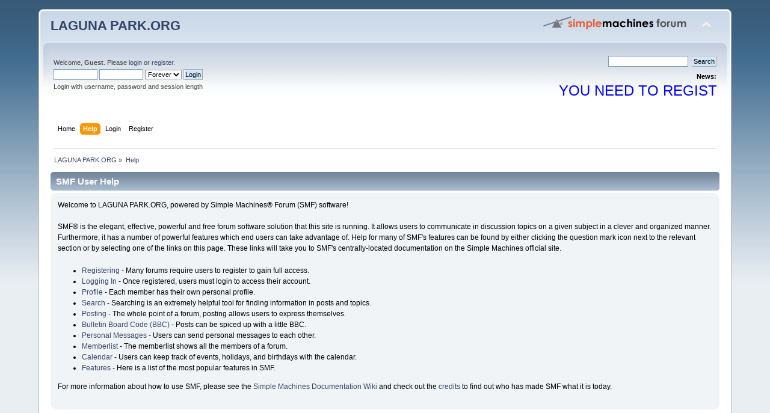

--- FILE ---
content_type: text/html; charset=ISO-8859-1
request_url: https://lagunapark.net/smf/index.php?PHPSESSID=5ea628ed144a1479f91da429319f7430&action=help
body_size: 3160
content:
<!DOCTYPE html PUBLIC "-//W3C//DTD XHTML 1.0 Transitional//EN" "http://www.w3.org/TR/xhtml1/DTD/xhtml1-transitional.dtd">
<html xmlns="http://www.w3.org/1999/xhtml">
<head>
	<link rel="stylesheet" type="text/css" href="https://lagunapark.net/smf/Themes/default/css/index.css?fin20" />
	<link rel="stylesheet" type="text/css" href="https://lagunapark.net/smf/Themes/default/css/webkit.css" />
	<script type="text/javascript" src="https://lagunapark.net/smf/Themes/default/scripts/script.js?fin20"></script>
	<script type="text/javascript" src="https://lagunapark.net/smf/Themes/default/scripts/theme.js?fin20"></script>
	<script type="text/javascript"><!-- // --><![CDATA[
		var smf_theme_url = "https://lagunapark.net/smf/Themes/default";
		var smf_default_theme_url = "https://lagunapark.net/smf/Themes/default";
		var smf_images_url = "https://lagunapark.net/smf/Themes/default/images";
		var smf_scripturl = "https://lagunapark.net/smf/index.php?PHPSESSID=5ea628ed144a1479f91da429319f7430&amp;";
		var smf_iso_case_folding = false;
		var smf_charset = "ISO-8859-1";
		var ajax_notification_text = "Loading...";
		var ajax_notification_cancel_text = "Cancel";
	// ]]></script>
	<meta http-equiv="Content-Type" content="text/html; charset=ISO-8859-1" />
	<meta name="description" content="SMF User Help" />
	<meta name="keywords" content="Laguna Park Texas,lagunapark,Lake Whitney,Fishing,clifton,Clifton Texas" />
	<title>SMF User Help</title>
	<link rel="help" href="https://lagunapark.net/smf/index.php?PHPSESSID=5ea628ed144a1479f91da429319f7430&amp;action=help" />
	<link rel="search" href="https://lagunapark.net/smf/index.php?PHPSESSID=5ea628ed144a1479f91da429319f7430&amp;action=search" />
	<link rel="contents" href="https://lagunapark.net/smf/index.php?PHPSESSID=5ea628ed144a1479f91da429319f7430&amp;" />
	<script type="text/javascript">
		function smfAutoTask()
		{
			var tempImage = new Image();
			tempImage.src = "https://lagunapark.net/smf/index.php?PHPSESSID=5ea628ed144a1479f91da429319f7430&amp;scheduled=task;ts=1769899680";
		}
		window.setTimeout("smfAutoTask();", 1);
	</script>
</head>
<body>
<div id="wrapper" style="width: 90%">
	<div id="header"><div class="frame">
		<div id="top_section">
			<h1 class="forumtitle">
				<a href="https://lagunapark.net/smf/index.php?PHPSESSID=5ea628ed144a1479f91da429319f7430&amp;">LAGUNA PARK.ORG</a>
			</h1>
			<img id="upshrink" src="https://lagunapark.net/smf/Themes/default/images/upshrink.png" alt="*" title="Shrink or expand the header." style="display: none;" />
			<img id="smflogo" src="https://lagunapark.net/smf/Themes/default/images/smflogo.png" alt="Simple Machines Forum" title="Simple Machines Forum" />
		</div>
		<div id="upper_section" class="middletext">
			<div class="user">
				<script type="text/javascript" src="https://lagunapark.net/smf/Themes/default/scripts/sha1.js"></script>
				<form id="guest_form" action="https://lagunapark.net/smf/index.php?PHPSESSID=5ea628ed144a1479f91da429319f7430&amp;action=login2" method="post" accept-charset="ISO-8859-1"  onsubmit="hashLoginPassword(this, '911739ecc063484ce73f7432f15c7bbe');">
					<div class="info">Welcome, <strong>Guest</strong>. Please <a href="https://lagunapark.net/smf/index.php?PHPSESSID=5ea628ed144a1479f91da429319f7430&amp;action=login">login</a> or <a href="https://lagunapark.net/smf/index.php?PHPSESSID=5ea628ed144a1479f91da429319f7430&amp;action=register">register</a>.</div>
					<input type="text" name="user" size="10" class="input_text" />
					<input type="password" name="passwrd" size="10" class="input_password" />
					<select name="cookielength">
						<option value="60">1 Hour</option>
						<option value="1440">1 Day</option>
						<option value="10080">1 Week</option>
						<option value="43200">1 Month</option>
						<option value="-1" selected="selected">Forever</option>
					</select>
					<input type="submit" value="Login" class="button_submit" /><br />
					<div class="info">Login with username, password and session length</div>
					<input type="hidden" name="hash_passwrd" value="" /><input type="hidden" name="eb2ffd3" value="911739ecc063484ce73f7432f15c7bbe" />
				</form>
			</div>
			<div class="news normaltext">
				<form id="search_form" action="https://lagunapark.net/smf/index.php?PHPSESSID=5ea628ed144a1479f91da429319f7430&amp;action=search2" method="post" accept-charset="ISO-8859-1">
					<input type="text" name="search" value="" class="input_text" />&nbsp;
					<input type="submit" name="submit" value="Search" class="button_submit" />
					<input type="hidden" name="advanced" value="0" /></form>
				<h2>News: </h2>
				<p><marquee><span style="color: blue;" class="bbc_color"><span style="font-size: 18pt;" class="bbc_size">YOU NEED TO REGISTER TO SEE THE FULL SITE&nbsp; CONTENT ( IT&#39;S FREE)</span></span></marquee></p>
			</div>
		</div>
		<br class="clear" />
		<script type="text/javascript"><!-- // --><![CDATA[
			var oMainHeaderToggle = new smc_Toggle({
				bToggleEnabled: true,
				bCurrentlyCollapsed: false,
				aSwappableContainers: [
					'upper_section'
				],
				aSwapImages: [
					{
						sId: 'upshrink',
						srcExpanded: smf_images_url + '/upshrink.png',
						altExpanded: 'Shrink or expand the header.',
						srcCollapsed: smf_images_url + '/upshrink2.png',
						altCollapsed: 'Shrink or expand the header.'
					}
				],
				oThemeOptions: {
					bUseThemeSettings: false,
					sOptionName: 'collapse_header',
					sSessionVar: 'eb2ffd3',
					sSessionId: '911739ecc063484ce73f7432f15c7bbe'
				},
				oCookieOptions: {
					bUseCookie: true,
					sCookieName: 'upshrink'
				}
			});
		// ]]></script>
		<div id="main_menu">
			<ul class="dropmenu" id="menu_nav">
				<li id="button_home">
					<a class="firstlevel" href="https://lagunapark.net/smf/index.php?PHPSESSID=5ea628ed144a1479f91da429319f7430&amp;">
						<span class="last firstlevel">Home</span>
					</a>
				</li>
				<li id="button_help">
					<a class="active firstlevel" href="https://lagunapark.net/smf/index.php?PHPSESSID=5ea628ed144a1479f91da429319f7430&amp;action=help">
						<span class="firstlevel">Help</span>
					</a>
				</li>
				<li id="button_login">
					<a class="firstlevel" href="https://lagunapark.net/smf/index.php?PHPSESSID=5ea628ed144a1479f91da429319f7430&amp;action=login">
						<span class="firstlevel">Login</span>
					</a>
				</li>
				<li id="button_register">
					<a class="firstlevel" href="https://lagunapark.net/smf/index.php?PHPSESSID=5ea628ed144a1479f91da429319f7430&amp;action=register">
						<span class="last firstlevel">Register</span>
					</a>
				</li>
			</ul>
		</div>
		<br class="clear" />
	</div></div>
	<div id="content_section"><div class="frame">
		<div id="main_content_section">
	<div class="navigate_section">
		<ul>
			<li>
				<a href="https://lagunapark.net/smf/index.php?PHPSESSID=5ea628ed144a1479f91da429319f7430&amp;"><span>LAGUNA PARK.ORG</span></a> &#187;
			</li>
			<li class="last">
				<a href="https://lagunapark.net/smf/index.php?PHPSESSID=5ea628ed144a1479f91da429319f7430&amp;action=help"><span>Help</span></a>
			</li>
		</ul>
	</div>
			<div class="cat_bar">
				<h3 class="catbg">SMF User Help</h3>
			</div>
			<div id="help_container">
				<div class="windowbg2">
					<span class="topslice"><span></span></span>
					<div id="helpmain">
						<p>Welcome to LAGUNA PARK.ORG, powered by Simple Machines&reg; Forum (SMF) software!</p>
						<p>SMF&reg; is the elegant, effective, powerful and free forum software solution that this site is running. It allows users to communicate in discussion topics on a given subject in a clever and organized manner. Furthermore, it has a number of powerful features which end users can take advantage of. Help for many of SMF's features can be found by either clicking the question mark icon next to the relevant section or by selecting one of the links on this page. These links will take you to SMF's centrally-located documentation on the Simple Machines official site.</p>
						<ul>
							<li><a href="https://wiki.simplemachines.org/smf/Registering" target="_blank" class="new_win">Registering</a> - Many forums require users to register to gain full access.</li>
							<li><a href="https://wiki.simplemachines.org/smf/Logging_In" target="_blank" class="new_win">Logging In</a> - Once registered, users must login to access their account.</li>
							<li><a href="https://wiki.simplemachines.org/smf/Profile" target="_blank" class="new_win">Profile</a> - Each member has their own personal profile.</li>
							<li><a href="https://wiki.simplemachines.org/smf/Search" target="_blank" class="new_win">Search</a> - Searching is an extremely helpful tool for finding information in posts and topics.</li>
							<li><a href="https://wiki.simplemachines.org/smf/Posting" target="_blank" class="new_win">Posting</a> - The whole point of a forum, posting allows users to express themselves.</li>
							<li><a href="https://wiki.simplemachines.org/smf/Bulletin_board_code" target="_blank" class="new_win">Bulletin Board Code (BBC)</a> - Posts can be spiced up with a little BBC.</li>
							<li><a href="https://wiki.simplemachines.org/smf/Personal_messages" target="_blank" class="new_win">Personal Messages</a> - Users can send personal messages to each other.</li>
							<li><a href="https://wiki.simplemachines.org/smf/Memberlist" target="_blank" class="new_win">Memberlist</a> - The memberlist shows all the members of a forum.</li>
							<li><a href="https://wiki.simplemachines.org/smf/Calendar" target="_blank" class="new_win">Calendar</a> - Users can keep track of events, holidays, and birthdays with the calendar.</li>
							<li><a href="https://wiki.simplemachines.org/smf/Features" target="_blank" class="new_win">Features</a> - Here is a list of the most popular features in SMF.</li>
						</ul>
						<p>For more information about how to use SMF, please see the <a href="https://wiki.simplemachines.org/smf" target="_blank" class="new_win">Simple Machines Documentation Wiki</a> and check out the <a href="https://lagunapark.net/smf/index.php?PHPSESSID=5ea628ed144a1479f91da429319f7430&amp;action=credits">credits</a> to find out who has made SMF what it is today.</p>
					</div>
					<span class="botslice"><span></span></span>
				</div>
			</div>
		</div>
	</div></div>
	<div id="footer_section"><div class="frame">
		<ul class="reset">
			<li class="copyright">
			<span class="smalltext" style="display: inline; visibility: visible; font-family: Verdana, Arial, sans-serif;"><a href="https://lagunapark.net/smf/index.php?PHPSESSID=5ea628ed144a1479f91da429319f7430&amp;action=credits" title="Simple Machines Forum" target="_blank" class="new_win">SMF 2.0.19</a> |
 <a href="https://www.simplemachines.org/about/smf/license.php" title="License" target="_blank" class="new_win">SMF &copy; 2021</a>, <a href="https://www.simplemachines.org" title="Simple Machines" target="_blank" class="new_win">Simple Machines</a>
			</span></li>
			<li><a id="button_xhtml" href="http://validator.w3.org/check?uri=referer" target="_blank" class="new_win" title="Valid XHTML 1.0!"><span>XHTML</span></a></li>
			
			<li class="last"><a id="button_wap2" href="https://lagunapark.net/smf/index.php?PHPSESSID=5ea628ed144a1479f91da429319f7430&amp;wap2" class="new_win"><span>WAP2</span></a></li>
		</ul>
	</div></div>
</div>
</body></html>